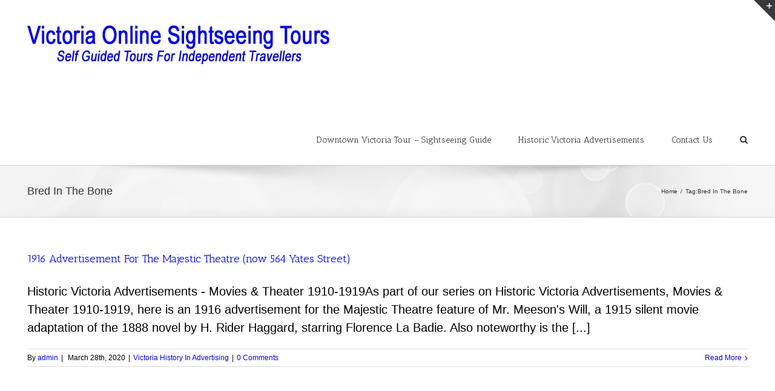

--- FILE ---
content_type: text/html; charset=UTF-8
request_url: http://www.victoriaonlinesightseeing.com/tag/bred-in-the-bone/
body_size: 10745
content:
<!DOCTYPE html>
<html class="" lang="en" prefix="og: http://ogp.me/ns# fb: http://ogp.me/ns/fb#">
<head>
	<meta http-equiv="X-UA-Compatible" content="IE=edge" />

	<meta http-equiv="Content-Type" content="text/html; charset=utf-8"/>

	
	<meta name="viewport" content="width=device-width, initial-scale=1" />
	<title>Bred In The Bone &#8211; Victoria Online Sightseeing</title>
<script type="text/javascript">
/* <![CDATA[ */
window.JetpackScriptData = {"site":{"icon":"","title":"Victoria Online Sightseeing","host":"unknown","is_wpcom_platform":false}};
/* ]]> */
</script>
<meta name='robots' content='max-image-preview:large' />
	<style>img:is([sizes="auto" i], [sizes^="auto," i]) { contain-intrinsic-size: 3000px 1500px }</style>
	<link rel='dns-prefetch' href='//fonts.googleapis.com' />
<link rel="alternate" type="application/rss+xml" title="Victoria Online Sightseeing &raquo; Feed" href="http://www.victoriaonlinesightseeing.com/feed/" />
<link rel="alternate" type="application/rss+xml" title="Victoria Online Sightseeing &raquo; Comments Feed" href="http://www.victoriaonlinesightseeing.com/comments/feed/" />
			<!-- For iPad Retina display -->
			<link rel="apple-touch-icon-precomposed" sizes="144x144" href="">
		<link rel="alternate" type="application/rss+xml" title="Victoria Online Sightseeing &raquo; Bred In The Bone Tag Feed" href="http://www.victoriaonlinesightseeing.com/tag/bred-in-the-bone/feed/" />
<script type="text/javascript">
/* <![CDATA[ */
window._wpemojiSettings = {"baseUrl":"https:\/\/s.w.org\/images\/core\/emoji\/16.0.1\/72x72\/","ext":".png","svgUrl":"https:\/\/s.w.org\/images\/core\/emoji\/16.0.1\/svg\/","svgExt":".svg","source":{"concatemoji":"http:\/\/www.victoriaonlinesightseeing.com\/wp-includes\/js\/wp-emoji-release.min.js?ver=6.8.2"}};
/*! This file is auto-generated */
!function(s,n){var o,i,e;function c(e){try{var t={supportTests:e,timestamp:(new Date).valueOf()};sessionStorage.setItem(o,JSON.stringify(t))}catch(e){}}function p(e,t,n){e.clearRect(0,0,e.canvas.width,e.canvas.height),e.fillText(t,0,0);var t=new Uint32Array(e.getImageData(0,0,e.canvas.width,e.canvas.height).data),a=(e.clearRect(0,0,e.canvas.width,e.canvas.height),e.fillText(n,0,0),new Uint32Array(e.getImageData(0,0,e.canvas.width,e.canvas.height).data));return t.every(function(e,t){return e===a[t]})}function u(e,t){e.clearRect(0,0,e.canvas.width,e.canvas.height),e.fillText(t,0,0);for(var n=e.getImageData(16,16,1,1),a=0;a<n.data.length;a++)if(0!==n.data[a])return!1;return!0}function f(e,t,n,a){switch(t){case"flag":return n(e,"\ud83c\udff3\ufe0f\u200d\u26a7\ufe0f","\ud83c\udff3\ufe0f\u200b\u26a7\ufe0f")?!1:!n(e,"\ud83c\udde8\ud83c\uddf6","\ud83c\udde8\u200b\ud83c\uddf6")&&!n(e,"\ud83c\udff4\udb40\udc67\udb40\udc62\udb40\udc65\udb40\udc6e\udb40\udc67\udb40\udc7f","\ud83c\udff4\u200b\udb40\udc67\u200b\udb40\udc62\u200b\udb40\udc65\u200b\udb40\udc6e\u200b\udb40\udc67\u200b\udb40\udc7f");case"emoji":return!a(e,"\ud83e\udedf")}return!1}function g(e,t,n,a){var r="undefined"!=typeof WorkerGlobalScope&&self instanceof WorkerGlobalScope?new OffscreenCanvas(300,150):s.createElement("canvas"),o=r.getContext("2d",{willReadFrequently:!0}),i=(o.textBaseline="top",o.font="600 32px Arial",{});return e.forEach(function(e){i[e]=t(o,e,n,a)}),i}function t(e){var t=s.createElement("script");t.src=e,t.defer=!0,s.head.appendChild(t)}"undefined"!=typeof Promise&&(o="wpEmojiSettingsSupports",i=["flag","emoji"],n.supports={everything:!0,everythingExceptFlag:!0},e=new Promise(function(e){s.addEventListener("DOMContentLoaded",e,{once:!0})}),new Promise(function(t){var n=function(){try{var e=JSON.parse(sessionStorage.getItem(o));if("object"==typeof e&&"number"==typeof e.timestamp&&(new Date).valueOf()<e.timestamp+604800&&"object"==typeof e.supportTests)return e.supportTests}catch(e){}return null}();if(!n){if("undefined"!=typeof Worker&&"undefined"!=typeof OffscreenCanvas&&"undefined"!=typeof URL&&URL.createObjectURL&&"undefined"!=typeof Blob)try{var e="postMessage("+g.toString()+"("+[JSON.stringify(i),f.toString(),p.toString(),u.toString()].join(",")+"));",a=new Blob([e],{type:"text/javascript"}),r=new Worker(URL.createObjectURL(a),{name:"wpTestEmojiSupports"});return void(r.onmessage=function(e){c(n=e.data),r.terminate(),t(n)})}catch(e){}c(n=g(i,f,p,u))}t(n)}).then(function(e){for(var t in e)n.supports[t]=e[t],n.supports.everything=n.supports.everything&&n.supports[t],"flag"!==t&&(n.supports.everythingExceptFlag=n.supports.everythingExceptFlag&&n.supports[t]);n.supports.everythingExceptFlag=n.supports.everythingExceptFlag&&!n.supports.flag,n.DOMReady=!1,n.readyCallback=function(){n.DOMReady=!0}}).then(function(){return e}).then(function(){var e;n.supports.everything||(n.readyCallback(),(e=n.source||{}).concatemoji?t(e.concatemoji):e.wpemoji&&e.twemoji&&(t(e.twemoji),t(e.wpemoji)))}))}((window,document),window._wpemojiSettings);
/* ]]> */
</script>
<style id='wp-emoji-styles-inline-css' type='text/css'>

	img.wp-smiley, img.emoji {
		display: inline !important;
		border: none !important;
		box-shadow: none !important;
		height: 1em !important;
		width: 1em !important;
		margin: 0 0.07em !important;
		vertical-align: -0.1em !important;
		background: none !important;
		padding: 0 !important;
	}
</style>
<link rel='stylesheet' id='wp-block-library-css' href='http://www.victoriaonlinesightseeing.com/wp-includes/css/dist/block-library/style.min.css?ver=6.8.2' type='text/css' media='all' />
<style id='classic-theme-styles-inline-css' type='text/css'>
/*! This file is auto-generated */
.wp-block-button__link{color:#fff;background-color:#32373c;border-radius:9999px;box-shadow:none;text-decoration:none;padding:calc(.667em + 2px) calc(1.333em + 2px);font-size:1.125em}.wp-block-file__button{background:#32373c;color:#fff;text-decoration:none}
</style>
<style id='global-styles-inline-css' type='text/css'>
:root{--wp--preset--aspect-ratio--square: 1;--wp--preset--aspect-ratio--4-3: 4/3;--wp--preset--aspect-ratio--3-4: 3/4;--wp--preset--aspect-ratio--3-2: 3/2;--wp--preset--aspect-ratio--2-3: 2/3;--wp--preset--aspect-ratio--16-9: 16/9;--wp--preset--aspect-ratio--9-16: 9/16;--wp--preset--color--black: #000000;--wp--preset--color--cyan-bluish-gray: #abb8c3;--wp--preset--color--white: #ffffff;--wp--preset--color--pale-pink: #f78da7;--wp--preset--color--vivid-red: #cf2e2e;--wp--preset--color--luminous-vivid-orange: #ff6900;--wp--preset--color--luminous-vivid-amber: #fcb900;--wp--preset--color--light-green-cyan: #7bdcb5;--wp--preset--color--vivid-green-cyan: #00d084;--wp--preset--color--pale-cyan-blue: #8ed1fc;--wp--preset--color--vivid-cyan-blue: #0693e3;--wp--preset--color--vivid-purple: #9b51e0;--wp--preset--gradient--vivid-cyan-blue-to-vivid-purple: linear-gradient(135deg,rgba(6,147,227,1) 0%,rgb(155,81,224) 100%);--wp--preset--gradient--light-green-cyan-to-vivid-green-cyan: linear-gradient(135deg,rgb(122,220,180) 0%,rgb(0,208,130) 100%);--wp--preset--gradient--luminous-vivid-amber-to-luminous-vivid-orange: linear-gradient(135deg,rgba(252,185,0,1) 0%,rgba(255,105,0,1) 100%);--wp--preset--gradient--luminous-vivid-orange-to-vivid-red: linear-gradient(135deg,rgba(255,105,0,1) 0%,rgb(207,46,46) 100%);--wp--preset--gradient--very-light-gray-to-cyan-bluish-gray: linear-gradient(135deg,rgb(238,238,238) 0%,rgb(169,184,195) 100%);--wp--preset--gradient--cool-to-warm-spectrum: linear-gradient(135deg,rgb(74,234,220) 0%,rgb(151,120,209) 20%,rgb(207,42,186) 40%,rgb(238,44,130) 60%,rgb(251,105,98) 80%,rgb(254,248,76) 100%);--wp--preset--gradient--blush-light-purple: linear-gradient(135deg,rgb(255,206,236) 0%,rgb(152,150,240) 100%);--wp--preset--gradient--blush-bordeaux: linear-gradient(135deg,rgb(254,205,165) 0%,rgb(254,45,45) 50%,rgb(107,0,62) 100%);--wp--preset--gradient--luminous-dusk: linear-gradient(135deg,rgb(255,203,112) 0%,rgb(199,81,192) 50%,rgb(65,88,208) 100%);--wp--preset--gradient--pale-ocean: linear-gradient(135deg,rgb(255,245,203) 0%,rgb(182,227,212) 50%,rgb(51,167,181) 100%);--wp--preset--gradient--electric-grass: linear-gradient(135deg,rgb(202,248,128) 0%,rgb(113,206,126) 100%);--wp--preset--gradient--midnight: linear-gradient(135deg,rgb(2,3,129) 0%,rgb(40,116,252) 100%);--wp--preset--font-size--small: 13px;--wp--preset--font-size--medium: 20px;--wp--preset--font-size--large: 36px;--wp--preset--font-size--x-large: 42px;--wp--preset--spacing--20: 0.44rem;--wp--preset--spacing--30: 0.67rem;--wp--preset--spacing--40: 1rem;--wp--preset--spacing--50: 1.5rem;--wp--preset--spacing--60: 2.25rem;--wp--preset--spacing--70: 3.38rem;--wp--preset--spacing--80: 5.06rem;--wp--preset--shadow--natural: 6px 6px 9px rgba(0, 0, 0, 0.2);--wp--preset--shadow--deep: 12px 12px 50px rgba(0, 0, 0, 0.4);--wp--preset--shadow--sharp: 6px 6px 0px rgba(0, 0, 0, 0.2);--wp--preset--shadow--outlined: 6px 6px 0px -3px rgba(255, 255, 255, 1), 6px 6px rgba(0, 0, 0, 1);--wp--preset--shadow--crisp: 6px 6px 0px rgba(0, 0, 0, 1);}:where(.is-layout-flex){gap: 0.5em;}:where(.is-layout-grid){gap: 0.5em;}body .is-layout-flex{display: flex;}.is-layout-flex{flex-wrap: wrap;align-items: center;}.is-layout-flex > :is(*, div){margin: 0;}body .is-layout-grid{display: grid;}.is-layout-grid > :is(*, div){margin: 0;}:where(.wp-block-columns.is-layout-flex){gap: 2em;}:where(.wp-block-columns.is-layout-grid){gap: 2em;}:where(.wp-block-post-template.is-layout-flex){gap: 1.25em;}:where(.wp-block-post-template.is-layout-grid){gap: 1.25em;}.has-black-color{color: var(--wp--preset--color--black) !important;}.has-cyan-bluish-gray-color{color: var(--wp--preset--color--cyan-bluish-gray) !important;}.has-white-color{color: var(--wp--preset--color--white) !important;}.has-pale-pink-color{color: var(--wp--preset--color--pale-pink) !important;}.has-vivid-red-color{color: var(--wp--preset--color--vivid-red) !important;}.has-luminous-vivid-orange-color{color: var(--wp--preset--color--luminous-vivid-orange) !important;}.has-luminous-vivid-amber-color{color: var(--wp--preset--color--luminous-vivid-amber) !important;}.has-light-green-cyan-color{color: var(--wp--preset--color--light-green-cyan) !important;}.has-vivid-green-cyan-color{color: var(--wp--preset--color--vivid-green-cyan) !important;}.has-pale-cyan-blue-color{color: var(--wp--preset--color--pale-cyan-blue) !important;}.has-vivid-cyan-blue-color{color: var(--wp--preset--color--vivid-cyan-blue) !important;}.has-vivid-purple-color{color: var(--wp--preset--color--vivid-purple) !important;}.has-black-background-color{background-color: var(--wp--preset--color--black) !important;}.has-cyan-bluish-gray-background-color{background-color: var(--wp--preset--color--cyan-bluish-gray) !important;}.has-white-background-color{background-color: var(--wp--preset--color--white) !important;}.has-pale-pink-background-color{background-color: var(--wp--preset--color--pale-pink) !important;}.has-vivid-red-background-color{background-color: var(--wp--preset--color--vivid-red) !important;}.has-luminous-vivid-orange-background-color{background-color: var(--wp--preset--color--luminous-vivid-orange) !important;}.has-luminous-vivid-amber-background-color{background-color: var(--wp--preset--color--luminous-vivid-amber) !important;}.has-light-green-cyan-background-color{background-color: var(--wp--preset--color--light-green-cyan) !important;}.has-vivid-green-cyan-background-color{background-color: var(--wp--preset--color--vivid-green-cyan) !important;}.has-pale-cyan-blue-background-color{background-color: var(--wp--preset--color--pale-cyan-blue) !important;}.has-vivid-cyan-blue-background-color{background-color: var(--wp--preset--color--vivid-cyan-blue) !important;}.has-vivid-purple-background-color{background-color: var(--wp--preset--color--vivid-purple) !important;}.has-black-border-color{border-color: var(--wp--preset--color--black) !important;}.has-cyan-bluish-gray-border-color{border-color: var(--wp--preset--color--cyan-bluish-gray) !important;}.has-white-border-color{border-color: var(--wp--preset--color--white) !important;}.has-pale-pink-border-color{border-color: var(--wp--preset--color--pale-pink) !important;}.has-vivid-red-border-color{border-color: var(--wp--preset--color--vivid-red) !important;}.has-luminous-vivid-orange-border-color{border-color: var(--wp--preset--color--luminous-vivid-orange) !important;}.has-luminous-vivid-amber-border-color{border-color: var(--wp--preset--color--luminous-vivid-amber) !important;}.has-light-green-cyan-border-color{border-color: var(--wp--preset--color--light-green-cyan) !important;}.has-vivid-green-cyan-border-color{border-color: var(--wp--preset--color--vivid-green-cyan) !important;}.has-pale-cyan-blue-border-color{border-color: var(--wp--preset--color--pale-cyan-blue) !important;}.has-vivid-cyan-blue-border-color{border-color: var(--wp--preset--color--vivid-cyan-blue) !important;}.has-vivid-purple-border-color{border-color: var(--wp--preset--color--vivid-purple) !important;}.has-vivid-cyan-blue-to-vivid-purple-gradient-background{background: var(--wp--preset--gradient--vivid-cyan-blue-to-vivid-purple) !important;}.has-light-green-cyan-to-vivid-green-cyan-gradient-background{background: var(--wp--preset--gradient--light-green-cyan-to-vivid-green-cyan) !important;}.has-luminous-vivid-amber-to-luminous-vivid-orange-gradient-background{background: var(--wp--preset--gradient--luminous-vivid-amber-to-luminous-vivid-orange) !important;}.has-luminous-vivid-orange-to-vivid-red-gradient-background{background: var(--wp--preset--gradient--luminous-vivid-orange-to-vivid-red) !important;}.has-very-light-gray-to-cyan-bluish-gray-gradient-background{background: var(--wp--preset--gradient--very-light-gray-to-cyan-bluish-gray) !important;}.has-cool-to-warm-spectrum-gradient-background{background: var(--wp--preset--gradient--cool-to-warm-spectrum) !important;}.has-blush-light-purple-gradient-background{background: var(--wp--preset--gradient--blush-light-purple) !important;}.has-blush-bordeaux-gradient-background{background: var(--wp--preset--gradient--blush-bordeaux) !important;}.has-luminous-dusk-gradient-background{background: var(--wp--preset--gradient--luminous-dusk) !important;}.has-pale-ocean-gradient-background{background: var(--wp--preset--gradient--pale-ocean) !important;}.has-electric-grass-gradient-background{background: var(--wp--preset--gradient--electric-grass) !important;}.has-midnight-gradient-background{background: var(--wp--preset--gradient--midnight) !important;}.has-small-font-size{font-size: var(--wp--preset--font-size--small) !important;}.has-medium-font-size{font-size: var(--wp--preset--font-size--medium) !important;}.has-large-font-size{font-size: var(--wp--preset--font-size--large) !important;}.has-x-large-font-size{font-size: var(--wp--preset--font-size--x-large) !important;}
:where(.wp-block-post-template.is-layout-flex){gap: 1.25em;}:where(.wp-block-post-template.is-layout-grid){gap: 1.25em;}
:where(.wp-block-columns.is-layout-flex){gap: 2em;}:where(.wp-block-columns.is-layout-grid){gap: 2em;}
:root :where(.wp-block-pullquote){font-size: 1.5em;line-height: 1.6;}
</style>
<link rel='stylesheet' id='layerslider-css' href='http://www.victoriaonlinesightseeing.com/wp-content/plugins/LayerSlider/static/css/layerslider.css?ver=5.6.6' type='text/css' media='all' />
<link rel='stylesheet' id='ls-google-fonts-css' href='http://fonts.googleapis.com/css?family=Lato:100,300,regular,700,900%7COpen+Sans:300%7CIndie+Flower:regular%7COswald:300,regular,700&#038;subset=latin%2Clatin-ext' type='text/css' media='all' />
<link rel='stylesheet' id='bbp-default-css' href='http://www.victoriaonlinesightseeing.com/wp-content/plugins/bbpress/templates/default/css/bbpress.min.css?ver=2.6.14' type='text/css' media='all' />
<link rel='stylesheet' id='contact-form-7-css' href='http://www.victoriaonlinesightseeing.com/wp-content/plugins/contact-form-7/includes/css/styles.css?ver=6.1' type='text/css' media='all' />
<link rel='stylesheet' id='avada-stylesheet-css' href='http://www.victoriaonlinesightseeing.com/wp-content/themes/Avada/assets/css/style.min.css?ver=5.0.6' type='text/css' media='all' />
<!--[if lte IE 9]>
<link rel='stylesheet' id='avada-shortcodes-css' href='http://www.victoriaonlinesightseeing.com/wp-content/themes/Avada/shortcodes.css?ver=5.0.6' type='text/css' media='all' />
<![endif]-->
<link rel='stylesheet' id='fontawesome-css' href='http://www.victoriaonlinesightseeing.com/wp-content/themes/Avada/assets/fonts/fontawesome/font-awesome.css?ver=5.0.6' type='text/css' media='all' />
<!--[if lte IE 9]>
<link rel='stylesheet' id='avada-IE-fontawesome-css' href='http://www.victoriaonlinesightseeing.com/wp-content/themes/Avada/assets/fonts/fontawesome/font-awesome.css?ver=5.0.6' type='text/css' media='all' />
<![endif]-->
<!--[if lte IE 8]>
<link rel='stylesheet' id='avada-IE8-css' href='http://www.victoriaonlinesightseeing.com/wp-content/themes/Avada/assets/css/ie8.css?ver=5.0.6' type='text/css' media='all' />
<![endif]-->
<!--[if IE]>
<link rel='stylesheet' id='avada-IE-css' href='http://www.victoriaonlinesightseeing.com/wp-content/themes/Avada/assets/css/ie.css?ver=5.0.6' type='text/css' media='all' />
<![endif]-->
<link rel='stylesheet' id='avada-iLightbox-css' href='http://www.victoriaonlinesightseeing.com/wp-content/themes/Avada/ilightbox.css?ver=5.0.6' type='text/css' media='all' />
<link rel='stylesheet' id='avada-animations-css' href='http://www.victoriaonlinesightseeing.com/wp-content/themes/Avada/animations.css?ver=5.0.6' type='text/css' media='all' />
<link rel='stylesheet' id='avada-bbpress-css' href='http://www.victoriaonlinesightseeing.com/wp-content/themes/Avada/assets/css/bbpress.css?ver=5.0.6' type='text/css' media='all' />
<link rel='stylesheet' id='fusion-builder-shortcodes-css' href='http://www.victoriaonlinesightseeing.com/wp-content/plugins/fusion-builder/css/fusion-shortcodes.min.css?ver=1.0.6' type='text/css' media='all' />
<link rel='stylesheet' id='avada-dynamic-css-css' href='//www.victoriaonlinesightseeing.com/wp-content/uploads/avada-styles/avada-global.css?timestamp=1603070223&#038;ver=5.0.6' type='text/css' media='all' />
<link rel='stylesheet' id='avada_google_fonts-css' href='https://fonts.googleapis.com/css?family=PT+Sans%3A400%7CAntic+Slab%3A400&#038;subset=latin' type='text/css' media='all' />
<script type="text/javascript" src="http://www.victoriaonlinesightseeing.com/wp-content/plugins/LayerSlider/static/js/greensock.js?ver=1.11.8" id="greensock-js"></script>
<script type="text/javascript" src="http://www.victoriaonlinesightseeing.com/wp-includes/js/jquery/jquery.min.js?ver=3.7.1" id="jquery-core-js"></script>
<script type="text/javascript" src="http://www.victoriaonlinesightseeing.com/wp-includes/js/jquery/jquery-migrate.min.js?ver=3.4.1" id="jquery-migrate-js"></script>
<script type="text/javascript" id="layerslider-js-extra">
/* <![CDATA[ */
var LS_Meta = {"v":"5.6.6"};
/* ]]> */
</script>
<script type="text/javascript" src="http://www.victoriaonlinesightseeing.com/wp-content/plugins/LayerSlider/static/js/layerslider.kreaturamedia.jquery.js?ver=5.6.6" id="layerslider-js"></script>
<script type="text/javascript" src="http://www.victoriaonlinesightseeing.com/wp-content/plugins/LayerSlider/static/js/layerslider.transitions.js?ver=5.6.6" id="layerslider-transitions-js"></script>
<!--[if lt IE 9]>
<script type="text/javascript" src="http://www.victoriaonlinesightseeing.com/wp-content/themes/Avada/assets/js/html5shiv.js?ver=5.0.6" id="html5shiv-js"></script>
<![endif]-->
<!--[if lt IE 9]>
<script type="text/javascript" src="http://www.victoriaonlinesightseeing.com/wp-content/themes/Avada/assets/js/excanvas.js?ver=5.0.6" id="excanvas-js"></script>
<![endif]-->
<link rel="https://api.w.org/" href="http://www.victoriaonlinesightseeing.com/wp-json/" /><link rel="alternate" title="JSON" type="application/json" href="http://www.victoriaonlinesightseeing.com/wp-json/wp/v2/tags/361" /><link rel="EditURI" type="application/rsd+xml" title="RSD" href="http://www.victoriaonlinesightseeing.com/xmlrpc.php?rsd" />
<meta name="generator" content="WordPress 6.8.2" />

<!-- Jetpack Open Graph Tags -->
<meta property="og:type" content="website" />
<meta property="og:title" content="Bred In The Bone &#8211; Victoria Online Sightseeing" />
<meta property="og:url" content="http://www.victoriaonlinesightseeing.com/tag/bred-in-the-bone/" />
<meta property="og:site_name" content="Victoria Online Sightseeing" />
<meta property="og:image" content="https://s0.wp.com/i/blank.jpg" />
<meta property="og:image:alt" content="" />

<!-- End Jetpack Open Graph Tags -->

	
	<script type="text/javascript">
		var doc = document.documentElement;
		doc.setAttribute('data-useragent', navigator.userAgent);
	</script>

	
	</head>
<body class="archive tag tag-bred-in-the-bone tag-361 wp-theme-Avada fusion-body no-tablet-sticky-header no-mobile-sticky-header no-mobile-slidingbar no-mobile-totop mobile-logo-pos-left layout-wide-mode fusion-top-header menu-text-align-center mobile-menu-design-modern fusion-image-hovers fusion-show-pagination-text">
				<div id="wrapper" class="">
		<div id="home" style="position:relative;top:1px;"></div>
					<div id="slidingbar-area" class="slidingbar-area fusion-widget-area">
	<div id="slidingbar">
		<div class="fusion-row">
			<div class="fusion-columns row fusion-columns-2 columns columns-2">
																							<div class="fusion-column col-lg-6 col-md-6 col-sm-6">
												</div>
																				<div class="fusion-column fusion-column-lastcol-lg-6 col-md-6 col-sm-6">
												</div>
																																																	<div class="fusion-clearfix"></div>
			</div>
		</div>
	</div>
	<div class="sb-toggle-wrapper">
		<a class="sb-toggle" href="#"><span class="screen-reader-text">Toggle SlidingBar Area</span></a>
	</div>
</div>
				
		
			<header class="fusion-header-wrapper">
				<div class="fusion-header-v1 fusion-logo-left fusion-sticky-menu- fusion-sticky-logo- fusion-mobile-logo- fusion-mobile-menu-design-modern ">
					<div class="fusion-header-sticky-height"></div>
<div class="fusion-header">
	<div class="fusion-row">
		
<div class="fusion-logo" data-margin-top="31px" data-margin-bottom="31px" data-margin-left="0px" data-margin-right="0px">
				<a class="fusion-logo-link" href="http://www.victoriaonlinesightseeing.com/">
						<img src="//www.victoriaonlinesightseeing.com/wp-content/uploads/2016/08/Logo-test.jpg" width="500" height="125" alt="Victoria Online Sightseeing" class="fusion-logo-1x fusion-standard-logo" />

							<img src="//www.victoriaonlinesightseeing.com/wp-content/uploads/2016/08/Logo-test.jpg" width="500" height="125" alt="Victoria Online Sightseeing" class="fusion-standard-logo fusion-logo-2x" />
			
			<!-- mobile logo -->
			
			<!-- sticky header logo -->
					</a>
		</div>		<nav class="fusion-main-menu"><ul id="menu-main-menu" class="fusion-menu"><li  id="menu-item-97633"  class="menu-item menu-item-type-post_type menu-item-object-page menu-item-has-children menu-item-97633 fusion-megamenu-menu"  ><a  href="http://www.victoriaonlinesightseeing.com/downtown-victoria-tour-sightseeing-guide/"><span class="menu-text">Downtown Victoria Tour – Sightseeing Guide</span></a><div class="fusion-megamenu-wrapper fusion-columns-6 columns-per-row-6 columns-16 col-span-12 fusion-megamenu-fullwidth" data-maxwidth="1100"><div class="row"><div class="fusion-megamenu-holder" style="width:1100px;" data-width="1100"><ul class="fusion-megamenu fusion-megamenu-border"><li  id="menu-item-199074"  class="menu-item menu-item-type-post_type menu-item-object-page menu-item-199074 fusion-megamenu-submenu fusion-megamenu-columns-6 col-lg-2 col-md-2 col-sm-2"  ><div class='fusion-megamenu-title'><a href="http://www.victoriaonlinesightseeing.com/bastion-square-victoria-british-columbia/">Bastion Square – A Sightseeing Guide</a></div></li><li  id="menu-item-199075"  class="menu-item menu-item-type-post_type menu-item-object-page menu-item-199075 fusion-megamenu-submenu fusion-megamenu-columns-6 col-lg-2 col-md-2 col-sm-2"  ><div class='fusion-megamenu-title'><a href="http://www.victoriaonlinesightseeing.com/belleville-street-sightseeing-guide-victoria-british-columbia/">Belleville Street – Sightseeing Guide</a></div></li><li  id="menu-item-199076"  class="menu-item menu-item-type-post_type menu-item-object-page menu-item-199076 fusion-megamenu-submenu fusion-megamenu-columns-6 col-lg-2 col-md-2 col-sm-2"  ><div class='fusion-megamenu-title'><a href="http://www.victoriaonlinesightseeing.com/blanshard-street-victoria-british-columbia-sightseeing-guide/">Blanshard Street – A Sightseeing Guide</a></div></li><li  id="menu-item-199077"  class="menu-item menu-item-type-post_type menu-item-object-page menu-item-199077 fusion-megamenu-submenu fusion-megamenu-columns-6 col-lg-2 col-md-2 col-sm-2"  ><div class='fusion-megamenu-title'><a href="http://www.victoriaonlinesightseeing.com/broad-street-victoria-british-columbia-sightseeing-guide/">Broad Street – A Sightseeing Guide</a></div></li><li  id="menu-item-199078"  class="menu-item menu-item-type-post_type menu-item-object-page menu-item-199078 fusion-megamenu-submenu fusion-megamenu-columns-6 col-lg-2 col-md-2 col-sm-2"  ><div class='fusion-megamenu-title'><a href="http://www.victoriaonlinesightseeing.com/broughton-street-victoria-british-columbia/">Broughton Street – A Sightseeing Guide</a></div></li><li  id="menu-item-199070"  class="menu-item menu-item-type-post_type menu-item-object-page menu-item-199070 fusion-megamenu-submenu fusion-megamenu-columns-6 col-lg-2 col-md-2 col-sm-2"  ><div class='fusion-megamenu-title'><a href="http://www.victoriaonlinesightseeing.com/courtney-street-victoria-british-columbia-sightseeing-guide/">Courtney Street – A Sightseeing Guide</a></div></li></ul><ul class="fusion-megamenu fusion-megamenu-row-2 fusion-megamenu-row-columns-6 fusion-megamenu-border" ><li  id="menu-item-199069"  class="menu-item menu-item-type-post_type menu-item-object-page menu-item-199069 fusion-megamenu-submenu fusion-megamenu-columns-6 col-lg-2 col-md-2 col-sm-2"  ><div class='fusion-megamenu-title'><a href="http://www.victoriaonlinesightseeing.com/douglas-street-sightseeing-guide-victoria-british-columbia/">Douglas Street – Sightseeing Guide</a></div></li><li  id="menu-item-199072"  class="menu-item menu-item-type-post_type menu-item-object-page menu-item-199072 fusion-megamenu-submenu fusion-megamenu-columns-6 col-lg-2 col-md-2 col-sm-2"  ><div class='fusion-megamenu-title'><a href="http://www.victoriaonlinesightseeing.com/fort-street-victoria-british-columbia-sightseeing-guide/">Fort Street – Sightseeing Guide</a></div></li><li  id="menu-item-199066"  class="menu-item menu-item-type-post_type menu-item-object-page menu-item-199066 fusion-megamenu-submenu fusion-megamenu-columns-6 col-lg-2 col-md-2 col-sm-2"  ><div class='fusion-megamenu-title'><a href="http://www.victoriaonlinesightseeing.com/government-street-victoria-british-columbia-sightseeing-guide/">Government Street – A Sightseeing Guide</a></div></li><li  id="menu-item-199073"  class="menu-item menu-item-type-post_type menu-item-object-page menu-item-199073 fusion-megamenu-submenu fusion-megamenu-columns-6 col-lg-2 col-md-2 col-sm-2"  ><div class='fusion-megamenu-title'><a href="http://www.victoriaonlinesightseeing.com/herald-street-victoria-british-columbia-sightseeing-guide/">Herald Street – A Sightseeing Guide</a></div></li><li  id="menu-item-199065"  class="menu-item menu-item-type-post_type menu-item-object-page menu-item-199065 fusion-megamenu-submenu fusion-megamenu-columns-6 col-lg-2 col-md-2 col-sm-2"  ><div class='fusion-megamenu-title'><a href="http://www.victoriaonlinesightseeing.com/langley-street-sightseeing-guide-victoria-british-columbia/">Langley Street – Sightseeing Guide</a></div></li><li  id="menu-item-199063"  class="menu-item menu-item-type-post_type menu-item-object-page menu-item-199063 fusion-megamenu-submenu fusion-megamenu-columns-6 col-lg-2 col-md-2 col-sm-2"  ><div class='fusion-megamenu-title'><a href="http://www.victoriaonlinesightseeing.com/pandora-avenue-victoria-british-columbia-sightseeing-guide/">Pandora Avenue – Sightseeing Guide</a></div></li></ul><ul class="fusion-megamenu fusion-megamenu-row-3 fusion-megamenu-row-columns-4" style="width:66.666666666667% !important;"><li  id="menu-item-199068"  class="menu-item menu-item-type-post_type menu-item-object-page menu-item-199068 fusion-megamenu-submenu fusion-megamenu-columns-4 col-lg-3 col-md-3 col-sm-3"  ><div class='fusion-megamenu-title'><a href="http://www.victoriaonlinesightseeing.com/quadra-street-sightseeing-guide-victoria-british-columbia/">Quadra Street – Sightseeing Guide</a></div></li><li  id="menu-item-199071"  class="menu-item menu-item-type-post_type menu-item-object-page menu-item-199071 fusion-megamenu-submenu fusion-megamenu-columns-4 col-lg-3 col-md-3 col-sm-3"  ><div class='fusion-megamenu-title'><a href="http://www.victoriaonlinesightseeing.com/vancouver-street-sightseeing-guide-victoria-british-columbia/">Vancouver Street – Sightseeing Guide</a></div></li><li  id="menu-item-199064"  class="menu-item menu-item-type-post_type menu-item-object-page menu-item-199064 fusion-megamenu-submenu fusion-megamenu-columns-4 col-lg-3 col-md-3 col-sm-3"  ><div class='fusion-megamenu-title'><a href="http://www.victoriaonlinesightseeing.com/wharf-street-victoria-british-columbia/">Wharf Street – A Sightseeing Guide</a></div></li><li  id="menu-item-199067"  class="menu-item menu-item-type-post_type menu-item-object-page menu-item-199067 fusion-megamenu-submenu fusion-megamenu-columns-4 col-lg-3 col-md-3 col-sm-3"  ><div class='fusion-megamenu-title'><a href="http://www.victoriaonlinesightseeing.com/yates-street-victoria-british-columbia-sightseeing-guide/">Yates Street – Sightseeing Guide</a></div></li></ul></div><div style="clear:both;"></div></div></div></li><li  id="menu-item-108347"  class="menu-item menu-item-type-post_type menu-item-object-page menu-item-has-children menu-item-108347 fusion-dropdown-menu"  ><a  href="http://www.victoriaonlinesightseeing.com/historic-victoria-advertisements/"><span class="menu-text">Historic Victoria Advertisements</span></a><ul class="sub-menu"><li  id="menu-item-201667"  class="menu-item menu-item-type-post_type menu-item-object-page menu-item-has-children menu-item-201667 fusion-dropdown-submenu"  ><a  href="http://www.victoriaonlinesightseeing.com/historic-victoria-advertisements-automobiles-transportation/"><span class="">Historic Victoria Advertisements – Automobiles &#038; Transportation</span></a><ul class="sub-menu"><li  id="menu-item-201676"  class="menu-item menu-item-type-post_type menu-item-object-page menu-item-201676"  ><a  href="http://www.victoriaonlinesightseeing.com/historic-victoria-advertisements-automobiles-transportation-1910-1919/"><span class="">Historic Victoria Advertisements – Automobiles &#038; Transportation 1910-1919</span></a></li><li  id="menu-item-201675"  class="menu-item menu-item-type-post_type menu-item-object-page menu-item-201675"  ><a  href="http://www.victoriaonlinesightseeing.com/historic-victoria-advertisements-automobiles-transportation-1920-1929/"><span class="">Historic Victoria Advertisements – Automobiles &#038; Transportation 1920-1929</span></a></li><li  id="menu-item-201674"  class="menu-item menu-item-type-post_type menu-item-object-page menu-item-201674"  ><a  href="http://www.victoriaonlinesightseeing.com/historic-victoria-advertisements-automobiles-transportation-1930-1939/"><span class="">Historic Victoria Advertisements – Automobiles &#038; Transportation 1930-1939</span></a></li><li  id="menu-item-201673"  class="menu-item menu-item-type-post_type menu-item-object-page menu-item-201673"  ><a  href="http://www.victoriaonlinesightseeing.com/historic-victoria-advertisements-automobiles-transportation-1940-1949/"><span class="">Historic Victoria Advertisements – Automobiles &#038; Transportation 1940-1949</span></a></li></ul></li><li  id="menu-item-201668"  class="menu-item menu-item-type-post_type menu-item-object-page menu-item-has-children menu-item-201668 fusion-dropdown-submenu"  ><a  href="http://www.victoriaonlinesightseeing.com/historic-victoria-advertisements-beer-wine-liquor/"><span class="">Historic Victoria Advertisements – Beer, Wine &#038; Liquor</span></a><ul class="sub-menu"><li  id="menu-item-201678"  class="menu-item menu-item-type-post_type menu-item-object-page menu-item-201678"  ><a  href="http://www.victoriaonlinesightseeing.com/historic-victoria-advertisements-beer-wine-liquor-1910-1919/"><span class="">Historic Victoria Advertisements – Beer, Wine &#038; Liquor 1910-1919</span></a></li><li  id="menu-item-201677"  class="menu-item menu-item-type-post_type menu-item-object-page menu-item-201677"  ><a  href="http://www.victoriaonlinesightseeing.com/historic-victoria-advertisements-beer-wine-liquor-1930-1939/"><span class="">Historic Victoria Advertisements – Beer, Wine &#038; Liquor 1930-1939</span></a></li></ul></li><li  id="menu-item-201669"  class="menu-item menu-item-type-post_type menu-item-object-page menu-item-201669 fusion-dropdown-submenu"  ><a  href="http://www.victoriaonlinesightseeing.com/historic-victoria-advertisements-buildings/"><span class="">Historic Victoria Advertisements – Buildings</span></a></li><li  id="menu-item-201670"  class="menu-item menu-item-type-post_type menu-item-object-page menu-item-has-children menu-item-201670 fusion-dropdown-submenu"  ><a  href="http://www.victoriaonlinesightseeing.com/historic-victoria-advertisements-businesses-victoria-british-columbia/"><span class="">Historic Victoria Advertisements – Businesses</span></a><ul class="sub-menu"><li  id="menu-item-201682"  class="menu-item menu-item-type-post_type menu-item-object-page menu-item-201682"  ><a  href="http://www.victoriaonlinesightseeing.com/historic-victoria-businesses-angus-campbell-company-1010-government-street-victoria-british-columbia/"><span class="">Historic Victoria Businesses: Angus Campbell &#038; Company, 1010 Government Street</span></a></li><li  id="menu-item-201681"  class="menu-item menu-item-type-post_type menu-item-object-page menu-item-201681"  ><a  href="http://www.victoriaonlinesightseeing.com/historic-victoria-businesses-begg-motor-company-865-yates-street-victoria-british-columbia/"><span class="">Historic Victoria Businesses: Begg Motor Company</span></a></li><li  id="menu-item-201680"  class="menu-item menu-item-type-post_type menu-item-object-page menu-item-201680"  ><a  href="http://www.victoriaonlinesightseeing.com/historic-victoria-businesses-pantorium-dye-works-905-fort-street-victoria-british-columbia/"><span class="">Historic Victoria Businesses: The Pantorium Dye Works, 905 Fort Street</span></a></li><li  id="menu-item-201683"  class="menu-item menu-item-type-post_type menu-item-object-page menu-item-201683"  ><a  href="http://www.victoriaonlinesightseeing.com/historic-victoria-businesses-thomas-plimley-limited/"><span class="">Historic Victoria Businesses – Thomas Plimley Limited</span></a></li></ul></li><li  id="menu-item-201671"  class="menu-item menu-item-type-post_type menu-item-object-page menu-item-201671 fusion-dropdown-submenu"  ><a  href="http://www.victoriaonlinesightseeing.com/historic-victoria-advertisements-department-stores/"><span class="">Historic Victoria Advertisements – Department Stores</span></a></li><li  id="menu-item-201672"  class="menu-item menu-item-type-post_type menu-item-object-page menu-item-has-children menu-item-201672 fusion-dropdown-submenu"  ><a  href="http://www.victoriaonlinesightseeing.com/historic-victoria-advertisements-food-groceries-victoria-british-columbia/"><span class="">Historic Victoria Advertisements – Food &#038; Groceries</span></a><ul class="sub-menu"><li  id="menu-item-201686"  class="menu-item menu-item-type-post_type menu-item-object-page menu-item-201686"  ><a  href="http://www.victoriaonlinesightseeing.com/historic-victoria-advertisements-food-groceries-1900-1909/"><span class="">Historic Victoria Advertisements – Food &#038; Groceries, 1900-1909</span></a></li><li  id="menu-item-201685"  class="menu-item menu-item-type-post_type menu-item-object-page menu-item-201685"  ><a  href="http://www.victoriaonlinesightseeing.com/historic-victoria-advertisements-food-groceries-1910-1919-victoria-british-columbia/"><span class="">Historic Victoria Advertisements – Food &#038; Groceries, 1910-1919</span></a></li><li  id="menu-item-201687"  class="menu-item menu-item-type-post_type menu-item-object-page menu-item-201687"  ><a  href="http://www.victoriaonlinesightseeing.com/historic-victoria-advertisements-food-groceries-1940-1940/"><span class="">Historic Victoria Advertisements – Food &#038; Groceries – 1940-1940</span></a></li></ul></li><li  id="menu-item-201666"  class="menu-item menu-item-type-post_type menu-item-object-page menu-item-201666 fusion-dropdown-submenu"  ><a  href="http://www.victoriaonlinesightseeing.com/historic-victoria-advertisements-household-products-services/"><span class="">Historic Victoria Advertisements: Household Products &#038; Services</span></a></li><li  id="menu-item-201660"  class="menu-item menu-item-type-post_type menu-item-object-page menu-item-has-children menu-item-201660 fusion-dropdown-submenu"  ><a  href="http://www.victoriaonlinesightseeing.com/historic-victoria-advertisements-mens-clothing/"><span class="">Historic Victoria Advertisements &#8211; Men&#8217;s Clothing</span></a><ul class="sub-menu"><li  id="menu-item-201690"  class="menu-item menu-item-type-post_type menu-item-object-page menu-item-201690"  ><a  href="http://www.victoriaonlinesightseeing.com/historic-victoria-advertisements-mens-clothing-1900-1909/"><span class="">Historic Victoria Advertisements &#8211; Men&#8217;s Clothing &#8211; 1900-1909</span></a></li><li  id="menu-item-201689"  class="menu-item menu-item-type-post_type menu-item-object-page menu-item-201689"  ><a  href="http://www.victoriaonlinesightseeing.com/historic-victoria-advertisements-mens-clothing-1910-1919/"><span class="">Historic Victoria Advertisements &#8211; Men&#8217;s Clothing 1910-1919</span></a></li><li  id="menu-item-201688"  class="menu-item menu-item-type-post_type menu-item-object-page menu-item-201688"  ><a  href="http://www.victoriaonlinesightseeing.com/historic-victoria-advertisements-mens-clothing-1930-1939-victoria-british-columbia/"><span class="">Historic Victoria Advertisements &#8211; Men&#8217;s Clothing 1930-1939</span></a></li></ul></li><li  id="menu-item-201661"  class="menu-item menu-item-type-post_type menu-item-object-page menu-item-has-children menu-item-201661 fusion-dropdown-submenu"  ><a  href="http://www.victoriaonlinesightseeing.com/historic-victoria-advertisements-movies-and-theater/"><span class="">Historic Victoria Advertisements – Movies and Theater</span></a><ul class="sub-menu"><li  id="menu-item-201691"  class="menu-item menu-item-type-post_type menu-item-object-page menu-item-201691"  ><a  href="http://www.victoriaonlinesightseeing.com/historic-victoria-advertisements-movies-and-theatre-1900-1909/"><span class="">Historic Victoria Advertisements – Movies And Theatre 1900-1909</span></a></li><li  id="menu-item-201692"  class="menu-item menu-item-type-post_type menu-item-object-page menu-item-201692"  ><a  href="http://www.victoriaonlinesightseeing.com/historic-victoria-advertisements-movies-1910-1919/"><span class="">Historic Victoria Advertisements – Movies &#038; Theatre – 1910-1919</span></a></li><li  id="menu-item-201693"  class="menu-item menu-item-type-post_type menu-item-object-page menu-item-201693"  ><a  href="http://www.victoriaonlinesightseeing.com/historic-victoria-advertisements-movies-theater-1920-1929/"><span class="">Historic Victoria Advertisements – Movies &#038; Theater – 1920-1929</span></a></li></ul></li><li  id="menu-item-201662"  class="menu-item menu-item-type-post_type menu-item-object-page menu-item-has-children menu-item-201662 fusion-dropdown-submenu"  ><a  href="http://www.victoriaonlinesightseeing.com/historic-victoria-advertisements-music/"><span class="">Historic Victoria Advertisements – Music</span></a><ul class="sub-menu"><li  id="menu-item-201706"  class="menu-item menu-item-type-post_type menu-item-object-page menu-item-201706"  ><a  href="http://www.victoriaonlinesightseeing.com/historic-advertisements-music-1900-1909/"><span class="">Historic Advertisements – Music 1900-1909</span></a></li><li  id="menu-item-201705"  class="menu-item menu-item-type-post_type menu-item-object-page menu-item-201705"  ><a  href="http://www.victoriaonlinesightseeing.com/historic-victoria-advertisements-music-1910-1919/"><span class="">Historic Victoria Advertisements – Music 1910-1919</span></a></li></ul></li><li  id="menu-item-201663"  class="menu-item menu-item-type-post_type menu-item-object-page menu-item-has-children menu-item-201663 fusion-dropdown-submenu"  ><a  href="http://www.victoriaonlinesightseeing.com/historic-victoria-advertisements-real-estate/"><span class="">Historic Victoria Advertisements – Real Estate</span></a><ul class="sub-menu"><li  id="menu-item-201696"  class="menu-item menu-item-type-post_type menu-item-object-page menu-item-201696"  ><a  href="http://www.victoriaonlinesightseeing.com/historic-victoria-advertisements-real-estate-1900-1909/"><span class="">Historic Victoria Advertisements – Real Estate – 1900-1909</span></a></li><li  id="menu-item-201695"  class="menu-item menu-item-type-post_type menu-item-object-page menu-item-201695"  ><a  href="http://www.victoriaonlinesightseeing.com/historic-victoria-advertisements-real-estate-1910-1919/"><span class="">Historic Victoria Advertisements – Real Estate 1910-1919</span></a></li><li  id="menu-item-201694"  class="menu-item menu-item-type-post_type menu-item-object-page menu-item-201694"  ><a  href="http://www.victoriaonlinesightseeing.com/historic-victoria-advertisements-real-estate-1940-1949/"><span class="">Historic Victoria Advertisements – Real Estate 1940-1949</span></a></li></ul></li><li  id="menu-item-201664"  class="menu-item menu-item-type-post_type menu-item-object-page menu-item-201664 fusion-dropdown-submenu"  ><a  href="http://www.victoriaonlinesightseeing.com/historic-victoria-advertisements-recreation-sports-fitness/"><span class="">Historic Victoria Advertisements – Recreation, Sports &#038; Fitness</span></a></li><li  id="menu-item-201665"  class="menu-item menu-item-type-post_type menu-item-object-page menu-item-has-children menu-item-201665 fusion-dropdown-submenu"  ><a  href="http://www.victoriaonlinesightseeing.com/historic-victoria-advertisements-technology/"><span class="">Historic Victoria Advertisements – Technology</span></a><ul class="sub-menu"><li  id="menu-item-201701"  class="menu-item menu-item-type-post_type menu-item-object-page menu-item-201701"  ><a  href="http://www.victoriaonlinesightseeing.com/historic-victoria-advertisements-technology-1900-1909/"><span class="">Historic Victoria Advertisements: Technology, 1900-1909</span></a></li><li  id="menu-item-201703"  class="menu-item menu-item-type-post_type menu-item-object-page menu-item-201703"  ><a  href="http://www.victoriaonlinesightseeing.com/historic-victoria-advertisements-technology-1910-1919/"><span class="">Historic Victoria Advertisements – Technology 1910-1919</span></a></li><li  id="menu-item-201704"  class="menu-item menu-item-type-post_type menu-item-object-page menu-item-201704"  ><a  href="http://www.victoriaonlinesightseeing.com/historic-victoria-advertisements-technology-1920-1929/"><span class="">Historic Victoria Advertisements – Technology – 1920-1929</span></a></li><li  id="menu-item-201702"  class="menu-item menu-item-type-post_type menu-item-object-page menu-item-201702"  ><a  href="http://www.victoriaonlinesightseeing.com/historic-victoria-advertisements-technology-1930-1939/"><span class="">Historic Victoria Advertisements – Technology 1930-1939</span></a></li></ul></li><li  id="menu-item-201700"  class="menu-item menu-item-type-post_type menu-item-object-page menu-item-has-children menu-item-201700 fusion-dropdown-submenu"  ><a  href="http://www.victoriaonlinesightseeing.com/historic-victoria-advertisements-womens-clothing/"><span class="">Historic Victoria Advertisements &#8211; Women&#8217;s Clothing</span></a><ul class="sub-menu"><li  id="menu-item-201699"  class="menu-item menu-item-type-post_type menu-item-object-page menu-item-201699"  ><a  href="http://www.victoriaonlinesightseeing.com/historic-victoria-advertisements-womens-clothing-1900-1909/"><span class="">Historic Victoria Advertisements &#8211; Women&#8217;s Clothing 1900-1909</span></a></li><li  id="menu-item-201698"  class="menu-item menu-item-type-post_type menu-item-object-page menu-item-201698"  ><a  href="http://www.victoriaonlinesightseeing.com/historic-victoria-advertisements-womens-clothing-1910-1919/"><span class="">Historic Victoria Advertisements &#8211; Women&#8217;s Clothing 1910-1919</span></a></li><li  id="menu-item-201697"  class="menu-item menu-item-type-post_type menu-item-object-page menu-item-201697"  ><a  href="http://www.victoriaonlinesightseeing.com/historic-victoria-advertisements-womens-clothing-1930-1939/"><span class="">Historic Victoria Advertisements: Women&#8217;s Clothing 1930-1939</span></a></li></ul></li></ul></li><li  id="menu-item-86268"  class="menu-item menu-item-type-post_type menu-item-object-page menu-item-86268"  ><a  href="http://www.victoriaonlinesightseeing.com/contact-us/"><span class="menu-text">Contact Us</span></a></li><li class="fusion-custom-menu-item fusion-main-menu-search"><a class="fusion-main-menu-icon"></a><div class="fusion-custom-menu-item-contents"><form role="search" class="searchform" method="get" action="http://www.victoriaonlinesightseeing.com/">
	<div class="search-table">
		<div class="search-field">
			<input type="text" value="" name="s" class="s" placeholder="Search ..." />
		</div>
		<div class="search-button">
			<input type="submit" class="searchsubmit" value="&#xf002;" />
		</div>
	</div>
</form>
</div></li></ul></nav>			<div class="fusion-mobile-menu-icons">
							<a href="#" class="fusion-icon fusion-icon-bars"></a>
		
		
			</div>


<nav class="fusion-mobile-nav-holder"></nav>

	</div>
</div>
				</div>
				<div class="fusion-clearfix"></div>
			</header>
					
		<div id="sliders-container">
					</div>
				
					<div class="fusion-page-title-bar fusion-page-title-bar-breadcrumbs fusion-page-title-bar-left">
	<div class="fusion-page-title-row">
		<div class="fusion-page-title-wrapper">
			<div class="fusion-page-title-captions">

																			<h1 class="entry-title">Bred In The Bone</h1>

									
				
			</div>

												<div class="fusion-page-title-secondary"><div class="fusion-breadcrumbs"><span itemscope itemtype="http://data-vocabulary.org/Breadcrumb"><a itemprop="url" href="http://www.victoriaonlinesightseeing.com"><span itemprop="title">Home</span></a></span><span class="fusion-breadcrumb-sep">/</span>Tag:<span class="breadcrumb-leaf">Bred In The Bone</span></div></div>
							
		</div>
	</div>
</div>
		
		
		
						<div id="main" class="clearfix " style="">
			<div class="fusion-row" style="">
<div id="content" class="full-width" style="width: 100%;">
	
	<div id="posts-container" class="fusion-blog-layout-large fusion-blog-pagination fusion-blog-archive fusion-clearfix" data-pages="1"><article id="post-201052" class="fusion-post-large post fusion-clearfix post-201052 type-post status-publish format-standard hentry category-victoria-history-in-advertising tag-564-yates-street-victoria-bc tag-bred-in-the-bone tag-dorothy-gish tag-florence-la-badie tag-h-rider-haggard tag-lillian-gish tag-majestic-theatre tag-mr-meesons-will">

<div class="fusion-post-content post-content"><h2 class="entry-title fusion-post-title"><a href="http://www.victoriaonlinesightseeing.com/victoria-history-in-advertising/1916-advertisement-for-the-majestic-theatre-now-564-yates-street/">1916 Advertisement For The Majestic Theatre (now 564 Yates Street)</a></h2><div class="fusion-post-content-container"><p>Historic Victoria Advertisements - Movies &amp; Theater 1910-1919As part of our series on Historic Victoria Advertisements, Movies &amp; Theater 1910-1919, here is an 1916 advertisement for the Majestic Theatre feature of Mr. Meeson's Will, a 1915 silent movie adaptation of the 1888 novel by H. Rider Haggard, starring Florence La Badie.  Also noteworthy is the &#91;...&#93;</p></div></div><div class="fusion-meta-info"><div class="fusion-alignleft">By <span class="vcard"><span class="fn"><a href="http://www.victoriaonlinesightseeing.com/author/admin/" title="Posts by admin" rel="author">admin</a></span></span><span class="fusion-inline-sep">|</span>
	
	
			<span class="updated" style="display:none;">
			2020-04-07T19:09:32+00:00		</span>
	
<span>March 28th, 2020</span><span class="fusion-inline-sep">|</span><a href="http://www.victoriaonlinesightseeing.com/category/victoria-history-in-advertising/" rel="category tag">Victoria History In Advertising</a><span class="fusion-inline-sep">|</span><span class="fusion-comments"><a href="http://www.victoriaonlinesightseeing.com/victoria-history-in-advertising/1916-advertisement-for-the-majestic-theatre-now-564-yates-street/#respond">0 Comments</a></span></div><div class="fusion-alignright"><a href="http://www.victoriaonlinesightseeing.com/victoria-history-in-advertising/1916-advertisement-for-the-majestic-theatre-now-564-yates-street/" class="fusion-read-more">Read More</a></div></div></article></div>
		</div>

				</div>  <!-- fusion-row -->
			</div>  <!-- #main -->
			
			
			
			
										
				<div class="fusion-footer">

																
						<footer class="fusion-footer-widget-area fusion-widget-area">
							<div class="fusion-row">
								<div class="fusion-columns fusion-columns-4 fusion-widget-area">
									
																																							<div class="fusion-column col-lg-3 col-md-3 col-sm-3">
																							</div>
																																								<div class="fusion-column col-lg-3 col-md-3 col-sm-3">
																							</div>
																																								<div class="fusion-column col-lg-3 col-md-3 col-sm-3">
												<div id="search-3" class="fusion-footer-widget-column widget widget_search"><form role="search" class="searchform" method="get" action="http://www.victoriaonlinesightseeing.com/">
	<div class="search-table">
		<div class="search-field">
			<input type="text" value="" name="s" class="s" placeholder="Search ..." />
		</div>
		<div class="search-button">
			<input type="submit" class="searchsubmit" value="&#xf002;" />
		</div>
	</div>
</form>
<div style="clear:both;"></div></div>																																				</div>
																																								<div class="fusion-column fusion-column-last col-lg-3 col-md-3 col-sm-3">
																							</div>
																																																									
									<div class="fusion-clearfix"></div>
								</div> <!-- fusion-columns -->
							</div> <!-- fusion-row -->
						</footer> <!-- fusion-footer-widget-area -->
					
																
						<footer id="footer" class="fusion-footer-copyright-area">
							<div class="fusion-row">
								<div class="fusion-copyright-content">

											<div class="fusion-copyright-notice">
			<div>Copyright 2016 Victoria Online Sightseeing Tours Inc. | All Rights Reserved | Powered by <a href="http://wordpress.org">WordPress</a> | </div>
		</div>
					<div class="fusion-social-links-footer">
							</div>
		
								</div> <!-- fusion-fusion-copyright-content -->
							</div> <!-- fusion-row -->
						</footer> <!-- #footer -->
									</div> <!-- fusion-footer -->
					</div> <!-- wrapper -->

				
		<a class="fusion-one-page-text-link fusion-page-load-link"></a>

		<!-- W3TC-include-js-head -->

		<script type="speculationrules">
{"prefetch":[{"source":"document","where":{"and":[{"href_matches":"\/*"},{"not":{"href_matches":["\/wp-*.php","\/wp-admin\/*","\/wp-content\/uploads\/*","\/wp-content\/*","\/wp-content\/plugins\/*","\/wp-content\/themes\/Avada\/*","\/*\\?(.+)"]}},{"not":{"selector_matches":"a[rel~=\"nofollow\"]"}},{"not":{"selector_matches":".no-prefetch, .no-prefetch a"}}]},"eagerness":"conservative"}]}
</script>

<script type="text/javascript" id="bbp-swap-no-js-body-class">
	document.body.className = document.body.className.replace( 'bbp-no-js', 'bbp-js' );
</script>

<script type="text/javascript" src="http://www.victoriaonlinesightseeing.com/wp-includes/js/dist/hooks.min.js?ver=4d63a3d491d11ffd8ac6" id="wp-hooks-js"></script>
<script type="text/javascript" src="http://www.victoriaonlinesightseeing.com/wp-includes/js/dist/i18n.min.js?ver=5e580eb46a90c2b997e6" id="wp-i18n-js"></script>
<script type="text/javascript" id="wp-i18n-js-after">
/* <![CDATA[ */
wp.i18n.setLocaleData( { 'text direction\u0004ltr': [ 'ltr' ] } );
/* ]]> */
</script>
<script type="text/javascript" src="http://www.victoriaonlinesightseeing.com/wp-content/plugins/contact-form-7/includes/swv/js/index.js?ver=6.1" id="swv-js"></script>
<script type="text/javascript" id="contact-form-7-js-before">
/* <![CDATA[ */
var wpcf7 = {
    "api": {
        "root": "http:\/\/www.victoriaonlinesightseeing.com\/wp-json\/",
        "namespace": "contact-form-7\/v1"
    }
};
/* ]]> */
</script>
<script type="text/javascript" src="http://www.victoriaonlinesightseeing.com/wp-content/plugins/contact-form-7/includes/js/index.js?ver=6.1" id="contact-form-7-js"></script>
<script type="text/javascript" id="avada-js-extra">
/* <![CDATA[ */
var toTopscreenReaderText = {"label":"Go to Top"};
var avadaVars = {"admin_ajax":"http:\/\/www.victoriaonlinesightseeing.com\/wp-admin\/admin-ajax.php","admin_ajax_nonce":"48c8b291d8","protocol":"","theme_url":"http:\/\/www.victoriaonlinesightseeing.com\/wp-content\/themes\/Avada","dropdown_goto":"Go to...","mobile_nav_cart":"Shopping Cart","page_smoothHeight":"false","flex_smoothHeight":"false","language_flag":"","infinite_blog_finished_msg":"<em>All posts displayed.<\/em>","infinite_finished_msg":"<em>All items displayed.<\/em>","infinite_blog_text":"<em>Loading the next set of posts...<\/em>","portfolio_loading_text":"<em>Loading Portfolio Items...<\/em>","faqs_loading_text":"<em>Loading FAQ Items...<\/em>","order_actions":"Details","avada_rev_styles":"1","avada_styles_dropdowns":"1","blog_grid_column_spacing":"40","blog_pagination_type":"Pagination","carousel_speed":"2500","counter_box_speed":"1000","content_break_point":"800","disable_mobile_animate_css":"0","disable_mobile_image_hovers":"1","portfolio_pagination_type":"Pagination","form_bg_color":"#ffffff","header_transparency":"0","header_padding_bottom":"0px","header_padding_top":"0px","header_position":"Top","header_sticky":"1","header_sticky_tablet":"0","header_sticky_mobile":"0","header_sticky_type2_layout":"menu_only","sticky_header_shrinkage":"1","is_responsive":"1","is_ssl":"false","isotope_type":"fitRows","layout_mode":"wide","lightbox_animation_speed":"Normal","lightbox_arrows":"1","lightbox_autoplay":"0","lightbox_behavior":"all","lightbox_desc":"1","lightbox_deeplinking":"1","lightbox_gallery":"1","lightbox_opacity":"0.9","lightbox_path":"vertical","lightbox_post_images":"1","lightbox_skin":"metro-white","lightbox_slideshow_speed":"5000","lightbox_social":"1","lightbox_title":"1","lightbox_video_height":"720","lightbox_video_width":"1280","logo_alignment":"Left","logo_margin_bottom":"31px","logo_margin_top":"31px","megamenu_max_width":"1100","mobile_menu_design":"modern","nav_height":"83","nav_highlight_border":"3","page_title_fading":"0","pagination_video_slide":"0","related_posts_speed":"2500","submenu_slideout":"1","side_header_break_point":"800","sidenav_behavior":"Hover","site_width":"1190px","slider_position":"below","slideshow_autoplay":"1","slideshow_speed":"7000","smooth_scrolling":"0","status_lightbox":"1","status_totop_mobile":"0","status_vimeo":"1","status_yt":"1","testimonials_speed":"4000","tfes_animation":"sides","tfes_autoplay":"1","tfes_interval":"3000","tfes_speed":"800","tfes_width":"150","title_style_type":"double","title_margin_top":"0px","title_margin_bottom":"31px","typography_responsive":"0","typography_sensitivity":"0.6","typography_factor":"1.5","woocommerce_shop_page_columns":"","woocommerce_checkout_error":"Not all fields have been filled in correctly.","side_header_width":"0"};
/* ]]> */
</script>
<script type="text/javascript" src="http://www.victoriaonlinesightseeing.com/wp-content/themes/Avada/assets/js/main.min.js?ver=5.0.6" id="avada-js" async ></script> 
<!--[if IE 9]>
<script type="text/javascript" src="http://www.victoriaonlinesightseeing.com/wp-content/themes/Avada/assets/js/avada-ie9.js?ver=5.0.6" id="avada-ie9-js"></script>
<![endif]-->
<!--[if lt IE 9]>
<script type="text/javascript" src="http://www.victoriaonlinesightseeing.com/wp-content/themes/Avada/assets/js/respond.js?ver=5.0.6" id="avada-ie8-js"></script>
<![endif]-->

			</body>
</html>
